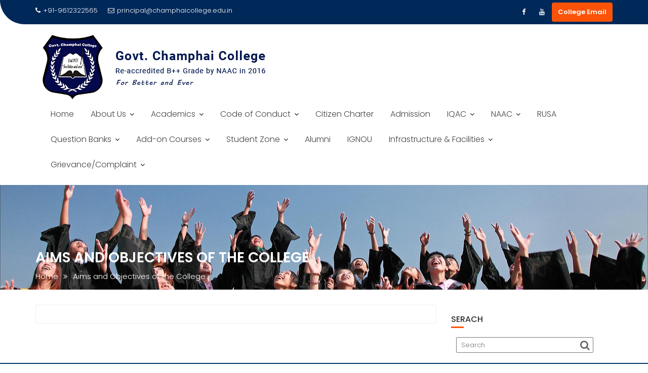

--- FILE ---
content_type: text/html; charset=UTF-8
request_url: https://www.champhaicollege.edu.in/aims-and-objectives-of-the-college/
body_size: 15707
content:
<!DOCTYPE html><html lang="en-US">
			<head>

				<meta charset="UTF-8">
		<meta name="viewport" content="width=device-width, initial-scale=1">
		<link rel="profile" href="//gmpg.org/xfn/11">
		<link rel="pingback" href="https://www.champhaicollege.edu.in/xmlrpc.php">
		<title>Aims and Objectives of the College &#8211; Govt. Champhai College</title>
<meta name='robots' content='max-image-preview:large' />
	<style>img:is([sizes="auto" i], [sizes^="auto," i]) { contain-intrinsic-size: 3000px 1500px }</style>
	<link rel='dns-prefetch' href='//fonts.googleapis.com' />
<link rel="alternate" type="application/rss+xml" title="Govt. Champhai College &raquo; Feed" href="https://www.champhaicollege.edu.in/feed/" />
<link rel="alternate" type="application/rss+xml" title="Govt. Champhai College &raquo; Comments Feed" href="https://www.champhaicollege.edu.in/comments/feed/" />
<script type="text/javascript">
/* <![CDATA[ */
window._wpemojiSettings = {"baseUrl":"https:\/\/s.w.org\/images\/core\/emoji\/16.0.1\/72x72\/","ext":".png","svgUrl":"https:\/\/s.w.org\/images\/core\/emoji\/16.0.1\/svg\/","svgExt":".svg","source":{"concatemoji":"https:\/\/www.champhaicollege.edu.in\/wp-includes\/js\/wp-emoji-release.min.js?ver=6.8.3"}};
/*! This file is auto-generated */
!function(s,n){var o,i,e;function c(e){try{var t={supportTests:e,timestamp:(new Date).valueOf()};sessionStorage.setItem(o,JSON.stringify(t))}catch(e){}}function p(e,t,n){e.clearRect(0,0,e.canvas.width,e.canvas.height),e.fillText(t,0,0);var t=new Uint32Array(e.getImageData(0,0,e.canvas.width,e.canvas.height).data),a=(e.clearRect(0,0,e.canvas.width,e.canvas.height),e.fillText(n,0,0),new Uint32Array(e.getImageData(0,0,e.canvas.width,e.canvas.height).data));return t.every(function(e,t){return e===a[t]})}function u(e,t){e.clearRect(0,0,e.canvas.width,e.canvas.height),e.fillText(t,0,0);for(var n=e.getImageData(16,16,1,1),a=0;a<n.data.length;a++)if(0!==n.data[a])return!1;return!0}function f(e,t,n,a){switch(t){case"flag":return n(e,"\ud83c\udff3\ufe0f\u200d\u26a7\ufe0f","\ud83c\udff3\ufe0f\u200b\u26a7\ufe0f")?!1:!n(e,"\ud83c\udde8\ud83c\uddf6","\ud83c\udde8\u200b\ud83c\uddf6")&&!n(e,"\ud83c\udff4\udb40\udc67\udb40\udc62\udb40\udc65\udb40\udc6e\udb40\udc67\udb40\udc7f","\ud83c\udff4\u200b\udb40\udc67\u200b\udb40\udc62\u200b\udb40\udc65\u200b\udb40\udc6e\u200b\udb40\udc67\u200b\udb40\udc7f");case"emoji":return!a(e,"\ud83e\udedf")}return!1}function g(e,t,n,a){var r="undefined"!=typeof WorkerGlobalScope&&self instanceof WorkerGlobalScope?new OffscreenCanvas(300,150):s.createElement("canvas"),o=r.getContext("2d",{willReadFrequently:!0}),i=(o.textBaseline="top",o.font="600 32px Arial",{});return e.forEach(function(e){i[e]=t(o,e,n,a)}),i}function t(e){var t=s.createElement("script");t.src=e,t.defer=!0,s.head.appendChild(t)}"undefined"!=typeof Promise&&(o="wpEmojiSettingsSupports",i=["flag","emoji"],n.supports={everything:!0,everythingExceptFlag:!0},e=new Promise(function(e){s.addEventListener("DOMContentLoaded",e,{once:!0})}),new Promise(function(t){var n=function(){try{var e=JSON.parse(sessionStorage.getItem(o));if("object"==typeof e&&"number"==typeof e.timestamp&&(new Date).valueOf()<e.timestamp+604800&&"object"==typeof e.supportTests)return e.supportTests}catch(e){}return null}();if(!n){if("undefined"!=typeof Worker&&"undefined"!=typeof OffscreenCanvas&&"undefined"!=typeof URL&&URL.createObjectURL&&"undefined"!=typeof Blob)try{var e="postMessage("+g.toString()+"("+[JSON.stringify(i),f.toString(),p.toString(),u.toString()].join(",")+"));",a=new Blob([e],{type:"text/javascript"}),r=new Worker(URL.createObjectURL(a),{name:"wpTestEmojiSupports"});return void(r.onmessage=function(e){c(n=e.data),r.terminate(),t(n)})}catch(e){}c(n=g(i,f,p,u))}t(n)}).then(function(e){for(var t in e)n.supports[t]=e[t],n.supports.everything=n.supports.everything&&n.supports[t],"flag"!==t&&(n.supports.everythingExceptFlag=n.supports.everythingExceptFlag&&n.supports[t]);n.supports.everythingExceptFlag=n.supports.everythingExceptFlag&&!n.supports.flag,n.DOMReady=!1,n.readyCallback=function(){n.DOMReady=!0}}).then(function(){return e}).then(function(){var e;n.supports.everything||(n.readyCallback(),(e=n.source||{}).concatemoji?t(e.concatemoji):e.wpemoji&&e.twemoji&&(t(e.twemoji),t(e.wpemoji)))}))}((window,document),window._wpemojiSettings);
/* ]]> */
</script>
<style id='wp-emoji-styles-inline-css' type='text/css'>

	img.wp-smiley, img.emoji {
		display: inline !important;
		border: none !important;
		box-shadow: none !important;
		height: 1em !important;
		width: 1em !important;
		margin: 0 0.07em !important;
		vertical-align: -0.1em !important;
		background: none !important;
		padding: 0 !important;
	}
</style>
<link rel='stylesheet' id='wp-block-library-css' href='https://www.champhaicollege.edu.in/wp-includes/css/dist/block-library/style.min.css?ver=6.8.3' type='text/css' media='all' />
<style id='wp-block-library-theme-inline-css' type='text/css'>
.wp-block-audio :where(figcaption){color:#555;font-size:13px;text-align:center}.is-dark-theme .wp-block-audio :where(figcaption){color:#ffffffa6}.wp-block-audio{margin:0 0 1em}.wp-block-code{border:1px solid #ccc;border-radius:4px;font-family:Menlo,Consolas,monaco,monospace;padding:.8em 1em}.wp-block-embed :where(figcaption){color:#555;font-size:13px;text-align:center}.is-dark-theme .wp-block-embed :where(figcaption){color:#ffffffa6}.wp-block-embed{margin:0 0 1em}.blocks-gallery-caption{color:#555;font-size:13px;text-align:center}.is-dark-theme .blocks-gallery-caption{color:#ffffffa6}:root :where(.wp-block-image figcaption){color:#555;font-size:13px;text-align:center}.is-dark-theme :root :where(.wp-block-image figcaption){color:#ffffffa6}.wp-block-image{margin:0 0 1em}.wp-block-pullquote{border-bottom:4px solid;border-top:4px solid;color:currentColor;margin-bottom:1.75em}.wp-block-pullquote cite,.wp-block-pullquote footer,.wp-block-pullquote__citation{color:currentColor;font-size:.8125em;font-style:normal;text-transform:uppercase}.wp-block-quote{border-left:.25em solid;margin:0 0 1.75em;padding-left:1em}.wp-block-quote cite,.wp-block-quote footer{color:currentColor;font-size:.8125em;font-style:normal;position:relative}.wp-block-quote:where(.has-text-align-right){border-left:none;border-right:.25em solid;padding-left:0;padding-right:1em}.wp-block-quote:where(.has-text-align-center){border:none;padding-left:0}.wp-block-quote.is-large,.wp-block-quote.is-style-large,.wp-block-quote:where(.is-style-plain){border:none}.wp-block-search .wp-block-search__label{font-weight:700}.wp-block-search__button{border:1px solid #ccc;padding:.375em .625em}:where(.wp-block-group.has-background){padding:1.25em 2.375em}.wp-block-separator.has-css-opacity{opacity:.4}.wp-block-separator{border:none;border-bottom:2px solid;margin-left:auto;margin-right:auto}.wp-block-separator.has-alpha-channel-opacity{opacity:1}.wp-block-separator:not(.is-style-wide):not(.is-style-dots){width:100px}.wp-block-separator.has-background:not(.is-style-dots){border-bottom:none;height:1px}.wp-block-separator.has-background:not(.is-style-wide):not(.is-style-dots){height:2px}.wp-block-table{margin:0 0 1em}.wp-block-table td,.wp-block-table th{word-break:normal}.wp-block-table :where(figcaption){color:#555;font-size:13px;text-align:center}.is-dark-theme .wp-block-table :where(figcaption){color:#ffffffa6}.wp-block-video :where(figcaption){color:#555;font-size:13px;text-align:center}.is-dark-theme .wp-block-video :where(figcaption){color:#ffffffa6}.wp-block-video{margin:0 0 1em}:root :where(.wp-block-template-part.has-background){margin-bottom:0;margin-top:0;padding:1.25em 2.375em}
</style>
<style id='classic-theme-styles-inline-css' type='text/css'>
/*! This file is auto-generated */
.wp-block-button__link{color:#fff;background-color:#32373c;border-radius:9999px;box-shadow:none;text-decoration:none;padding:calc(.667em + 2px) calc(1.333em + 2px);font-size:1.125em}.wp-block-file__button{background:#32373c;color:#fff;text-decoration:none}
</style>
<link rel='stylesheet' id='magnific-popup-css' href='https://www.champhaicollege.edu.in/wp-content/plugins/gutentor/assets/library/magnific-popup/magnific-popup.min.css?ver=1.8.0' type='text/css' media='all' />
<link rel='stylesheet' id='slick-css' href='https://www.champhaicollege.edu.in/wp-content/plugins/gutentor/assets/library/slick/slick.min.css?ver=1.8.1' type='text/css' media='all' />
<link rel='stylesheet' id='fontawesome-css' href='https://www.champhaicollege.edu.in/wp-content/plugins/gutentor/assets/library/fontawesome/css/all.min.css?ver=5.12.0' type='text/css' media='all' />
<link rel='stylesheet' id='wpness-grid-css' href='https://www.champhaicollege.edu.in/wp-content/plugins/gutentor/assets/library/wpness-grid/wpness-grid.css?ver=1.0.0' type='text/css' media='all' />
<link rel='stylesheet' id='animate-css' href='https://www.champhaicollege.edu.in/wp-content/plugins/gutentor/assets/library/animatecss/animate.min.css?ver=3.7.2' type='text/css' media='all' />
<link rel='stylesheet' id='wp-components-css' href='https://www.champhaicollege.edu.in/wp-includes/css/dist/components/style.min.css?ver=6.8.3' type='text/css' media='all' />
<link rel='stylesheet' id='wp-preferences-css' href='https://www.champhaicollege.edu.in/wp-includes/css/dist/preferences/style.min.css?ver=6.8.3' type='text/css' media='all' />
<link rel='stylesheet' id='wp-block-editor-css' href='https://www.champhaicollege.edu.in/wp-includes/css/dist/block-editor/style.min.css?ver=6.8.3' type='text/css' media='all' />
<link rel='stylesheet' id='wp-reusable-blocks-css' href='https://www.champhaicollege.edu.in/wp-includes/css/dist/reusable-blocks/style.min.css?ver=6.8.3' type='text/css' media='all' />
<link rel='stylesheet' id='wp-patterns-css' href='https://www.champhaicollege.edu.in/wp-includes/css/dist/patterns/style.min.css?ver=6.8.3' type='text/css' media='all' />
<link rel='stylesheet' id='wp-editor-css' href='https://www.champhaicollege.edu.in/wp-includes/css/dist/editor/style.min.css?ver=6.8.3' type='text/css' media='all' />
<link rel='stylesheet' id='gutentor-css' href='https://www.champhaicollege.edu.in/wp-content/plugins/gutentor/dist/blocks.style.build.css?ver=3.5.2' type='text/css' media='all' />
<style id='global-styles-inline-css' type='text/css'>
:root{--wp--preset--aspect-ratio--square: 1;--wp--preset--aspect-ratio--4-3: 4/3;--wp--preset--aspect-ratio--3-4: 3/4;--wp--preset--aspect-ratio--3-2: 3/2;--wp--preset--aspect-ratio--2-3: 2/3;--wp--preset--aspect-ratio--16-9: 16/9;--wp--preset--aspect-ratio--9-16: 9/16;--wp--preset--color--black: #000000;--wp--preset--color--cyan-bluish-gray: #abb8c3;--wp--preset--color--white: #ffffff;--wp--preset--color--pale-pink: #f78da7;--wp--preset--color--vivid-red: #cf2e2e;--wp--preset--color--luminous-vivid-orange: #ff6900;--wp--preset--color--luminous-vivid-amber: #fcb900;--wp--preset--color--light-green-cyan: #7bdcb5;--wp--preset--color--vivid-green-cyan: #00d084;--wp--preset--color--pale-cyan-blue: #8ed1fc;--wp--preset--color--vivid-cyan-blue: #0693e3;--wp--preset--color--vivid-purple: #9b51e0;--wp--preset--gradient--vivid-cyan-blue-to-vivid-purple: linear-gradient(135deg,rgba(6,147,227,1) 0%,rgb(155,81,224) 100%);--wp--preset--gradient--light-green-cyan-to-vivid-green-cyan: linear-gradient(135deg,rgb(122,220,180) 0%,rgb(0,208,130) 100%);--wp--preset--gradient--luminous-vivid-amber-to-luminous-vivid-orange: linear-gradient(135deg,rgba(252,185,0,1) 0%,rgba(255,105,0,1) 100%);--wp--preset--gradient--luminous-vivid-orange-to-vivid-red: linear-gradient(135deg,rgba(255,105,0,1) 0%,rgb(207,46,46) 100%);--wp--preset--gradient--very-light-gray-to-cyan-bluish-gray: linear-gradient(135deg,rgb(238,238,238) 0%,rgb(169,184,195) 100%);--wp--preset--gradient--cool-to-warm-spectrum: linear-gradient(135deg,rgb(74,234,220) 0%,rgb(151,120,209) 20%,rgb(207,42,186) 40%,rgb(238,44,130) 60%,rgb(251,105,98) 80%,rgb(254,248,76) 100%);--wp--preset--gradient--blush-light-purple: linear-gradient(135deg,rgb(255,206,236) 0%,rgb(152,150,240) 100%);--wp--preset--gradient--blush-bordeaux: linear-gradient(135deg,rgb(254,205,165) 0%,rgb(254,45,45) 50%,rgb(107,0,62) 100%);--wp--preset--gradient--luminous-dusk: linear-gradient(135deg,rgb(255,203,112) 0%,rgb(199,81,192) 50%,rgb(65,88,208) 100%);--wp--preset--gradient--pale-ocean: linear-gradient(135deg,rgb(255,245,203) 0%,rgb(182,227,212) 50%,rgb(51,167,181) 100%);--wp--preset--gradient--electric-grass: linear-gradient(135deg,rgb(202,248,128) 0%,rgb(113,206,126) 100%);--wp--preset--gradient--midnight: linear-gradient(135deg,rgb(2,3,129) 0%,rgb(40,116,252) 100%);--wp--preset--font-size--small: 13px;--wp--preset--font-size--medium: 20px;--wp--preset--font-size--large: 36px;--wp--preset--font-size--x-large: 42px;--wp--preset--spacing--20: 0.44rem;--wp--preset--spacing--30: 0.67rem;--wp--preset--spacing--40: 1rem;--wp--preset--spacing--50: 1.5rem;--wp--preset--spacing--60: 2.25rem;--wp--preset--spacing--70: 3.38rem;--wp--preset--spacing--80: 5.06rem;--wp--preset--shadow--natural: 6px 6px 9px rgba(0, 0, 0, 0.2);--wp--preset--shadow--deep: 12px 12px 50px rgba(0, 0, 0, 0.4);--wp--preset--shadow--sharp: 6px 6px 0px rgba(0, 0, 0, 0.2);--wp--preset--shadow--outlined: 6px 6px 0px -3px rgba(255, 255, 255, 1), 6px 6px rgba(0, 0, 0, 1);--wp--preset--shadow--crisp: 6px 6px 0px rgba(0, 0, 0, 1);}:where(.is-layout-flex){gap: 0.5em;}:where(.is-layout-grid){gap: 0.5em;}body .is-layout-flex{display: flex;}.is-layout-flex{flex-wrap: wrap;align-items: center;}.is-layout-flex > :is(*, div){margin: 0;}body .is-layout-grid{display: grid;}.is-layout-grid > :is(*, div){margin: 0;}:where(.wp-block-columns.is-layout-flex){gap: 2em;}:where(.wp-block-columns.is-layout-grid){gap: 2em;}:where(.wp-block-post-template.is-layout-flex){gap: 1.25em;}:where(.wp-block-post-template.is-layout-grid){gap: 1.25em;}.has-black-color{color: var(--wp--preset--color--black) !important;}.has-cyan-bluish-gray-color{color: var(--wp--preset--color--cyan-bluish-gray) !important;}.has-white-color{color: var(--wp--preset--color--white) !important;}.has-pale-pink-color{color: var(--wp--preset--color--pale-pink) !important;}.has-vivid-red-color{color: var(--wp--preset--color--vivid-red) !important;}.has-luminous-vivid-orange-color{color: var(--wp--preset--color--luminous-vivid-orange) !important;}.has-luminous-vivid-amber-color{color: var(--wp--preset--color--luminous-vivid-amber) !important;}.has-light-green-cyan-color{color: var(--wp--preset--color--light-green-cyan) !important;}.has-vivid-green-cyan-color{color: var(--wp--preset--color--vivid-green-cyan) !important;}.has-pale-cyan-blue-color{color: var(--wp--preset--color--pale-cyan-blue) !important;}.has-vivid-cyan-blue-color{color: var(--wp--preset--color--vivid-cyan-blue) !important;}.has-vivid-purple-color{color: var(--wp--preset--color--vivid-purple) !important;}.has-black-background-color{background-color: var(--wp--preset--color--black) !important;}.has-cyan-bluish-gray-background-color{background-color: var(--wp--preset--color--cyan-bluish-gray) !important;}.has-white-background-color{background-color: var(--wp--preset--color--white) !important;}.has-pale-pink-background-color{background-color: var(--wp--preset--color--pale-pink) !important;}.has-vivid-red-background-color{background-color: var(--wp--preset--color--vivid-red) !important;}.has-luminous-vivid-orange-background-color{background-color: var(--wp--preset--color--luminous-vivid-orange) !important;}.has-luminous-vivid-amber-background-color{background-color: var(--wp--preset--color--luminous-vivid-amber) !important;}.has-light-green-cyan-background-color{background-color: var(--wp--preset--color--light-green-cyan) !important;}.has-vivid-green-cyan-background-color{background-color: var(--wp--preset--color--vivid-green-cyan) !important;}.has-pale-cyan-blue-background-color{background-color: var(--wp--preset--color--pale-cyan-blue) !important;}.has-vivid-cyan-blue-background-color{background-color: var(--wp--preset--color--vivid-cyan-blue) !important;}.has-vivid-purple-background-color{background-color: var(--wp--preset--color--vivid-purple) !important;}.has-black-border-color{border-color: var(--wp--preset--color--black) !important;}.has-cyan-bluish-gray-border-color{border-color: var(--wp--preset--color--cyan-bluish-gray) !important;}.has-white-border-color{border-color: var(--wp--preset--color--white) !important;}.has-pale-pink-border-color{border-color: var(--wp--preset--color--pale-pink) !important;}.has-vivid-red-border-color{border-color: var(--wp--preset--color--vivid-red) !important;}.has-luminous-vivid-orange-border-color{border-color: var(--wp--preset--color--luminous-vivid-orange) !important;}.has-luminous-vivid-amber-border-color{border-color: var(--wp--preset--color--luminous-vivid-amber) !important;}.has-light-green-cyan-border-color{border-color: var(--wp--preset--color--light-green-cyan) !important;}.has-vivid-green-cyan-border-color{border-color: var(--wp--preset--color--vivid-green-cyan) !important;}.has-pale-cyan-blue-border-color{border-color: var(--wp--preset--color--pale-cyan-blue) !important;}.has-vivid-cyan-blue-border-color{border-color: var(--wp--preset--color--vivid-cyan-blue) !important;}.has-vivid-purple-border-color{border-color: var(--wp--preset--color--vivid-purple) !important;}.has-vivid-cyan-blue-to-vivid-purple-gradient-background{background: var(--wp--preset--gradient--vivid-cyan-blue-to-vivid-purple) !important;}.has-light-green-cyan-to-vivid-green-cyan-gradient-background{background: var(--wp--preset--gradient--light-green-cyan-to-vivid-green-cyan) !important;}.has-luminous-vivid-amber-to-luminous-vivid-orange-gradient-background{background: var(--wp--preset--gradient--luminous-vivid-amber-to-luminous-vivid-orange) !important;}.has-luminous-vivid-orange-to-vivid-red-gradient-background{background: var(--wp--preset--gradient--luminous-vivid-orange-to-vivid-red) !important;}.has-very-light-gray-to-cyan-bluish-gray-gradient-background{background: var(--wp--preset--gradient--very-light-gray-to-cyan-bluish-gray) !important;}.has-cool-to-warm-spectrum-gradient-background{background: var(--wp--preset--gradient--cool-to-warm-spectrum) !important;}.has-blush-light-purple-gradient-background{background: var(--wp--preset--gradient--blush-light-purple) !important;}.has-blush-bordeaux-gradient-background{background: var(--wp--preset--gradient--blush-bordeaux) !important;}.has-luminous-dusk-gradient-background{background: var(--wp--preset--gradient--luminous-dusk) !important;}.has-pale-ocean-gradient-background{background: var(--wp--preset--gradient--pale-ocean) !important;}.has-electric-grass-gradient-background{background: var(--wp--preset--gradient--electric-grass) !important;}.has-midnight-gradient-background{background: var(--wp--preset--gradient--midnight) !important;}.has-small-font-size{font-size: var(--wp--preset--font-size--small) !important;}.has-medium-font-size{font-size: var(--wp--preset--font-size--medium) !important;}.has-large-font-size{font-size: var(--wp--preset--font-size--large) !important;}.has-x-large-font-size{font-size: var(--wp--preset--font-size--x-large) !important;}
:where(.wp-block-post-template.is-layout-flex){gap: 1.25em;}:where(.wp-block-post-template.is-layout-grid){gap: 1.25em;}
:where(.wp-block-columns.is-layout-flex){gap: 2em;}:where(.wp-block-columns.is-layout-grid){gap: 2em;}
:root :where(.wp-block-pullquote){font-size: 1.5em;line-height: 1.6;}
</style>
<link rel='stylesheet' id='contact-form-7-css' href='https://www.champhaicollege.edu.in/wp-content/plugins/contact-form-7/includes/css/styles.css?ver=6.1.2' type='text/css' media='all' />
<link rel='stylesheet' id='education-base-googleapis-css' href='//fonts.googleapis.com/css?family=Poppins:400,300,500,600' type='text/css' media='all' />
<link rel='stylesheet' id='bootstrap-css' href='https://www.champhaicollege.edu.in/wp-content/themes/education-base/assets/library/bootstrap/css/bootstrap.min.css?ver=3.3.6' type='text/css' media='all' />
<link rel='stylesheet' id='font-awesome-css' href='https://www.champhaicollege.edu.in/wp-content/themes/education-base/assets/library/Font-Awesome/css/font-awesome.min.css?ver=4.7.0' type='text/css' media='all' />
<link rel='stylesheet' id='jquery-owl-css' href='https://www.champhaicollege.edu.in/wp-content/themes/education-base/assets/library/owl-carousel/owl.carousel.css?ver=1.3.3' type='text/css' media='all' />
<link rel='stylesheet' id='education-base-style-css' href='https://www.champhaicollege.edu.in/wp-content/themes/education-base/style.css?ver=1.4.4' type='text/css' media='all' />
<style id='education-base-style-inline-css' type='text/css'>

              .inner-main-title {
                background-image:url('https://www.demo.acmethemes.com/education-base/wp-content/uploads/2017/02/university-student-1872810_1280.jpg');
                background-repeat:no-repeat;
                background-size:cover;
                background-attachment:fixed;
                background-position: center; 
                height: 207px;
            }
            .top-header,
            article.post .entry-header .year,
            .wpcf7-form input.wpcf7-submit ::before ,
            .btn-primary::before {
                background-color: #002858;
            }
            .site-footer{
                background-color: #003a6a;
            }
            .copy-right{
                background-color: #002858;
            }
            a:hover,
            a:active,
            a:focus,
            .widget li a:hover,
            .posted-on a:hover,
            .author.vcard a:hover,
            .cat-links a:hover,
            .comments-link a:hover,
            .edit-link a:hover,
            .tags-links a:hover,
            .byline a:hover,
             .widget li a:focus,
            .posted-on a:focus,
            .author.vcard a:focus,
            .cat-links a:focus,
            .comments-link a:focus,
            .edit-link a:focus,
            .tags-links a:focus,
            .byline a:focus,
            .main-navigation .acme-normal-page .current_page_item >a,
            .main-navigation .acme-normal-page .current-menu-item >a,
            .main-navigation .active a,
            .main-navigation .navbar-nav >li a:hover,
            .main-navigation .navbar-nav >li a:focus,
            .team-item h3 a:hover,
            .team-item h3 a:focus,
            .news-notice-content .news-content a:hover,
            .news-notice-content .news-content a:focus,
            .circle .fa{
                color: #fd5308;
            }
            .navbar .navbar-toggle:hover,
            .navbar .navbar-toggle:focus,
            .main-navigation .current_page_ancestor > a:before,
            .comment-form .form-submit input,
            .btn-primary,
            .line > span,
            .wpcf7-form input.wpcf7-submit,
            .wpcf7-form input.wpcf7-submit:hover,
            .owl-buttons > div i:hover,
            article.post .entry-header,
            .sm-up-container,
            .read-more,
            .testimonial-content,
            .round-icon,
            .round-icon:hover{
                background-color: #fd5308;
                color:#fff;
            }
            .blog article.sticky,
            .top-header .read-more,
            .circle{
                border: 2px solid #fd5308;
            }
</style>
<link rel='stylesheet' id='education_base-block-front-styles-css' href='https://www.champhaicollege.edu.in/wp-content/themes/education-base/acmethemes/gutenberg/gutenberg-front.css?ver=1.0' type='text/css' media='all' />
<script type="text/javascript" src="https://www.champhaicollege.edu.in/wp-includes/js/jquery/jquery.min.js?ver=3.7.1" id="jquery-core-js"></script>
<script type="text/javascript" src="https://www.champhaicollege.edu.in/wp-includes/js/jquery/jquery-migrate.min.js?ver=3.4.1" id="jquery-migrate-js"></script>
<!--[if lt IE 9]>
<script type="text/javascript" src="https://www.champhaicollege.edu.in/wp-content/themes/education-base/assets/library/html5shiv/html5shiv.min.js?ver=3.7.3" id="html5-js"></script>
<![endif]-->
<!--[if lt IE 9]>
<script type="text/javascript" src="https://www.champhaicollege.edu.in/wp-content/themes/education-base/assets/library/respond/respond.min.js?ver=1.1.2" id="respond-js"></script>
<![endif]-->
<link rel="https://api.w.org/" href="https://www.champhaicollege.edu.in/wp-json/" /><link rel="alternate" title="JSON" type="application/json" href="https://www.champhaicollege.edu.in/wp-json/wp/v2/pages/12549" /><link rel="EditURI" type="application/rsd+xml" title="RSD" href="https://www.champhaicollege.edu.in/xmlrpc.php?rsd" />
<meta name="generator" content="WordPress 6.8.3" />
<link rel="canonical" href="https://www.champhaicollege.edu.in/aims-and-objectives-of-the-college/" />
<link rel='shortlink' href='https://www.champhaicollege.edu.in/?p=12549' />
<link rel="alternate" title="oEmbed (JSON)" type="application/json+oembed" href="https://www.champhaicollege.edu.in/wp-json/oembed/1.0/embed?url=https%3A%2F%2Fwww.champhaicollege.edu.in%2Faims-and-objectives-of-the-college%2F" />
<link rel="alternate" title="oEmbed (XML)" type="text/xml+oembed" href="https://www.champhaicollege.edu.in/wp-json/oembed/1.0/embed?url=https%3A%2F%2Fwww.champhaicollege.edu.in%2Faims-and-objectives-of-the-college%2F&#038;format=xml" />
      <meta name="onesignal" content="wordpress-plugin"/>
            <script>

      window.OneSignalDeferred = window.OneSignalDeferred || [];

      OneSignalDeferred.push(function(OneSignal) {
        var oneSignal_options = {};
        window._oneSignalInitOptions = oneSignal_options;

        oneSignal_options['serviceWorkerParam'] = { scope: '/' };
oneSignal_options['serviceWorkerPath'] = 'OneSignalSDKWorker.js.php';

        OneSignal.Notifications.setDefaultUrl("https://www.champhaicollege.edu.in");

        oneSignal_options['wordpress'] = true;
oneSignal_options['appId'] = 'c3fe926b-50e4-4470-afa2-47d3ef5c21f0';
oneSignal_options['allowLocalhostAsSecureOrigin'] = true;
oneSignal_options['welcomeNotification'] = { };
oneSignal_options['welcomeNotification']['title'] = "";
oneSignal_options['welcomeNotification']['message'] = "";
oneSignal_options['path'] = "https://www.champhaicollege.edu.in/wp-content/plugins/onesignal-free-web-push-notifications/sdk_files/";
oneSignal_options['safari_web_id'] = "web.onesignal.auto.257d0569-0e14-4d06-8d17-3d55d768ff68";
oneSignal_options['promptOptions'] = { };
oneSignal_options['notifyButton'] = { };
oneSignal_options['notifyButton']['enable'] = true;
oneSignal_options['notifyButton']['position'] = 'bottom-left';
oneSignal_options['notifyButton']['theme'] = 'default';
oneSignal_options['notifyButton']['size'] = 'medium';
oneSignal_options['notifyButton']['showCredit'] = true;
oneSignal_options['notifyButton']['text'] = {};
oneSignal_options['notifyButton']['offset'] = {};
              OneSignal.init(window._oneSignalInitOptions);
                    });

      function documentInitOneSignal() {
        var oneSignal_elements = document.getElementsByClassName("OneSignal-prompt");

        var oneSignalLinkClickHandler = function(event) { OneSignal.Notifications.requestPermission(); event.preventDefault(); };        for(var i = 0; i < oneSignal_elements.length; i++)
          oneSignal_elements[i].addEventListener('click', oneSignalLinkClickHandler, false);
      }

      if (document.readyState === 'complete') {
           documentInitOneSignal();
      }
      else {
           window.addEventListener("load", function(event){
               documentInitOneSignal();
          });
      }
    </script>
<link rel="icon" href="https://www.champhaicollege.edu.in/wp-content/uploads/2019/02/cropped-GCC-Logo-1-32x32.png" sizes="32x32" />
<link rel="icon" href="https://www.champhaicollege.edu.in/wp-content/uploads/2019/02/cropped-GCC-Logo-1-192x192.png" sizes="192x192" />
<link rel="apple-touch-icon" href="https://www.champhaicollege.edu.in/wp-content/uploads/2019/02/cropped-GCC-Logo-1-180x180.png" />
<meta name="msapplication-TileImage" content="https://www.champhaicollege.edu.in/wp-content/uploads/2019/02/cropped-GCC-Logo-1-270x270.png" />
		<style type="text/css" id="wp-custom-css">
			.entry-content p, li, td, fs-text-desc {
    font-size: 15px !important;
}		</style>
		
	</head>
<body class="wp-singular page-template-default page page-id-12549 wp-custom-logo wp-theme-education-base gutentor-active acme-animate right-sidebar group-blog">

		<div class="site" id="page">
				<a class="skip-link screen-reader-text" href="#content">Skip to content</a>
		<div class='education-base-main-header-wrapper'>			<div class="top-header left-curve">
				<div class="container">
					<div class="row">
						<div class="col-sm-6 text-left">
							<span class='top-phone'><i class='fa fa-phone'></i>+91-9612322565</span><a class='top-email' href='mailto:principal@champhaicollege.edu.in'><i class='fa fa-envelope-o'></i>principal@champhaicollege.edu.in</a>						</div>
						<div class="col-sm-6 text-right">
									<ul class="socials init-animate">
							<li class="facebook">
					<a href="https://www.facebook.com/groups/1706864206273463/" title="Facebook"  target="_blank"><i class="fa fa-facebook"></i></a>
				</li>
								<li class="youtube">
					<a href="https://www.youtube.com/channel/UCxslrL0Hjtryd-MF8J3KF-g" title="Youtube" target="_blank"><i class="fa fa-youtube"></i></a>
				</li>
						</ul>
										<a class="read-more" href="https://mail.google.com/a/champhaicollege.edu.in">College Email</a>
														</div>
					</div>
				</div>
			</div>
					<div class="navbar at-navbar " id="navbar" role="navigation">
			<div class="container">
				<div class="navbar-header">
					<button type="button" class="navbar-toggle" data-toggle="collapse" data-target=".navbar-collapse"><i class="fa fa-bars"></i></button>
					<a href="https://www.champhaicollege.edu.in/" class="custom-logo-link" rel="home"><img width="470" height="138" src="https://www.champhaicollege.edu.in/wp-content/uploads/2022/03/cropped-GCC_Header_Logo-min.png" class="custom-logo" alt="Govt. Champhai College" decoding="async" fetchpriority="high" /></a>				</div>
				<div class="main-navigation navbar-collapse collapse">
					<div class="menu-gcc-menu-container"><ul id="primary-menu" class="nav navbar-nav navbar-right acme-normal-page"><li id="menu-item-5108" class="menu-item menu-item-type-custom menu-item-object-custom menu-item-5108"><a href="https://champhaicollege.edu.in">Home</a></li>
<li id="menu-item-10848" class="menu-item menu-item-type-custom menu-item-object-custom menu-item-has-children menu-item-10848"><a href="#">About Us</a>
<ul class="sub-menu">
	<li id="menu-item-10803" class="menu-item menu-item-type-post_type menu-item-object-page menu-item-10803"><a href="https://www.champhaicollege.edu.in/principals/">Principals</a></li>
	<li id="menu-item-10770" class="menu-item menu-item-type-post_type menu-item-object-page menu-item-10770"><a href="https://www.champhaicollege.edu.in/admission-policy/">Admission Policy</a></li>
	<li id="menu-item-10799" class="menu-item menu-item-type-post_type menu-item-object-page menu-item-10799"><a href="https://www.champhaicollege.edu.in/non-teaching-staff/">Non Teaching Staff</a></li>
	<li id="menu-item-10769" class="menu-item menu-item-type-post_type menu-item-object-page menu-item-privacy-policy menu-item-10769"><a rel="privacy-policy" href="https://www.champhaicollege.edu.in/privacy-policy-2/">Privacy Policy</a></li>
</ul>
</li>
<li id="menu-item-11454" class="menu-item menu-item-type-custom menu-item-object-custom menu-item-has-children menu-item-11454"><a href="#">Academics</a>
<ul class="sub-menu">
	<li id="menu-item-10849" class="menu-item menu-item-type-custom menu-item-object-custom menu-item-has-children menu-item-10849"><a href="#">Department</a>
	<ul class="sub-menu">
		<li id="menu-item-10850" class="menu-item menu-item-type-custom menu-item-object-custom menu-item-has-children menu-item-10850"><a href="#">Arts</a>
		<ul class="sub-menu">
			<li id="menu-item-10784" class="menu-item menu-item-type-post_type menu-item-object-page menu-item-10784"><a href="https://www.champhaicollege.edu.in/academics-departments/economics/">Economics</a></li>
			<li id="menu-item-10785" class="menu-item menu-item-type-post_type menu-item-object-page menu-item-10785"><a href="https://www.champhaicollege.edu.in/academics-departments/education/">Education</a></li>
			<li id="menu-item-10787" class="menu-item menu-item-type-post_type menu-item-object-page menu-item-10787"><a href="https://www.champhaicollege.edu.in/academics-departments/english/">English</a></li>
			<li id="menu-item-10854" class="menu-item menu-item-type-post_type menu-item-object-page menu-item-10854"><a href="https://www.champhaicollege.edu.in/academics-departments/geography/">Geography</a></li>
			<li id="menu-item-10790" class="menu-item menu-item-type-post_type menu-item-object-page menu-item-10790"><a href="https://www.champhaicollege.edu.in/academics-departments/history/">History</a></li>
			<li id="menu-item-10796" class="menu-item menu-item-type-post_type menu-item-object-page menu-item-10796"><a href="https://www.champhaicollege.edu.in/academics-departments/mizo/">Mizo</a></li>
			<li id="menu-item-10802" class="menu-item menu-item-type-post_type menu-item-object-page menu-item-10802"><a href="https://www.champhaicollege.edu.in/academics-departments/political-science/">Political Science</a></li>
		</ul>
</li>
		<li id="menu-item-10851" class="menu-item menu-item-type-custom menu-item-object-custom menu-item-has-children menu-item-10851"><a href="#">Science</a>
		<ul class="sub-menu">
			<li id="menu-item-10855" class="menu-item menu-item-type-post_type menu-item-object-page menu-item-10855"><a href="https://www.champhaicollege.edu.in/academics-departments/botany/">Botany</a></li>
			<li id="menu-item-10773" class="menu-item menu-item-type-post_type menu-item-object-page menu-item-10773"><a href="https://www.champhaicollege.edu.in/academics-departments/chemistry/">Chemistry</a></li>
			<li id="menu-item-10795" class="menu-item menu-item-type-post_type menu-item-object-page menu-item-10795"><a href="https://www.champhaicollege.edu.in/academics-departments/mathematics/">Mathematics</a></li>
			<li id="menu-item-10801" class="menu-item menu-item-type-post_type menu-item-object-page menu-item-10801"><a href="https://www.champhaicollege.edu.in/academics-departments/physics/">Physics</a></li>
			<li id="menu-item-10856" class="menu-item menu-item-type-post_type menu-item-object-page menu-item-10856"><a href="https://www.champhaicollege.edu.in/academics-departments/zoology/">Zoology</a></li>
		</ul>
</li>
		<li id="menu-item-10774" class="menu-item menu-item-type-post_type menu-item-object-page menu-item-10774"><a href="https://www.champhaicollege.edu.in/academics-departments/computer-science/">Computer Science</a></li>
		<li id="menu-item-10772" class="menu-item menu-item-type-post_type menu-item-object-page menu-item-10772"><a href="https://www.champhaicollege.edu.in/academics-departments/commerce/">Commerce</a></li>
	</ul>
</li>
	<li id="menu-item-12569" class="menu-item menu-item-type-post_type menu-item-object-page menu-item-12569"><a href="https://www.champhaicollege.edu.in/idp-nep/">IDP NEP</a></li>
	<li id="menu-item-12182" class="menu-item menu-item-type-post_type menu-item-object-page menu-item-has-children menu-item-12182"><a href="https://www.champhaicollege.edu.in/cbcs-syllabus/">Syllabus (CBCS)</a>
	<ul class="sub-menu">
		<li id="menu-item-12224" class="menu-item menu-item-type-custom menu-item-object-custom menu-item-has-children menu-item-12224"><a href="#">Arts</a>
		<ul class="sub-menu">
			<li id="menu-item-12240" class="menu-item menu-item-type-post_type menu-item-object-page menu-item-12240"><a href="https://www.champhaicollege.edu.in/economics-cbcs/">Economics (CBCS)</a></li>
			<li id="menu-item-12238" class="menu-item menu-item-type-post_type menu-item-object-page menu-item-12238"><a href="https://www.champhaicollege.edu.in/education-cbcs/">Education (CBCS)</a></li>
			<li id="menu-item-12237" class="menu-item menu-item-type-post_type menu-item-object-page menu-item-12237"><a href="https://www.champhaicollege.edu.in/english-cbcs/">English (CBCS)</a></li>
			<li id="menu-item-12236" class="menu-item menu-item-type-post_type menu-item-object-page menu-item-12236"><a href="https://www.champhaicollege.edu.in/geography-cbcs/">Geography (CBCS)</a></li>
			<li id="menu-item-12235" class="menu-item menu-item-type-post_type menu-item-object-page menu-item-12235"><a href="https://www.champhaicollege.edu.in/history-cbcs/">History (CBCS)</a></li>
			<li id="menu-item-12234" class="menu-item menu-item-type-post_type menu-item-object-page menu-item-12234"><a href="https://www.champhaicollege.edu.in/mizo-cbcs/">Mizo (CBCS)</a></li>
			<li id="menu-item-12233" class="menu-item menu-item-type-post_type menu-item-object-page menu-item-12233"><a href="https://www.champhaicollege.edu.in/pol-science-cbcs/">Pol. Science (CBCS)</a></li>
		</ul>
</li>
		<li id="menu-item-12225" class="menu-item menu-item-type-custom menu-item-object-custom menu-item-has-children menu-item-12225"><a href="#">Science</a>
		<ul class="sub-menu">
			<li id="menu-item-12229" class="menu-item menu-item-type-post_type menu-item-object-page menu-item-12229"><a href="https://www.champhaicollege.edu.in/botany-cbcs/">Botany (CBCS)</a></li>
			<li id="menu-item-12231" class="menu-item menu-item-type-post_type menu-item-object-page menu-item-12231"><a href="https://www.champhaicollege.edu.in/chemistry-cbcs/">Chemistry (CBCS)</a></li>
			<li id="menu-item-12230" class="menu-item menu-item-type-post_type menu-item-object-page menu-item-12230"><a href="https://www.champhaicollege.edu.in/mathematics-cbcs/">Mathematics (CBCS)</a></li>
			<li id="menu-item-12232" class="menu-item menu-item-type-post_type menu-item-object-page menu-item-12232"><a href="https://www.champhaicollege.edu.in/physics-cbcs/">Physics (CBCS)</a></li>
			<li id="menu-item-12228" class="menu-item menu-item-type-post_type menu-item-object-page menu-item-12228"><a href="https://www.champhaicollege.edu.in/zoology-cbcs/">Zoology (CBCS)</a></li>
		</ul>
</li>
		<li id="menu-item-12226" class="menu-item menu-item-type-post_type menu-item-object-page menu-item-12226"><a href="https://www.champhaicollege.edu.in/computer-science-cbcs/">Computer Science (CBCS)</a></li>
		<li id="menu-item-12227" class="menu-item menu-item-type-post_type menu-item-object-page menu-item-12227"><a href="https://www.champhaicollege.edu.in/commerce-cbcs/">Commerce (CBCS)</a></li>
	</ul>
</li>
	<li id="menu-item-11457" class="menu-item menu-item-type-post_type menu-item-object-page menu-item-11457"><a href="https://www.champhaicollege.edu.in/faculties/">Pensioner</a></li>
	<li id="menu-item-11564" class="menu-item menu-item-type-post_type menu-item-object-page menu-item-11564"><a href="https://www.champhaicollege.edu.in/learning-outcomes/">Learning Outcomes</a></li>
	<li id="menu-item-10789" class="menu-item menu-item-type-post_type menu-item-object-page menu-item-10789"><a href="https://www.champhaicollege.edu.in/examination-cell/">Academic &#038; Examination Cell</a></li>
	<li id="menu-item-11616" class="menu-item menu-item-type-post_type menu-item-object-page menu-item-11616"><a href="https://www.champhaicollege.edu.in/academic-calendar/">Academic Calendar</a></li>
</ul>
</li>
<li id="menu-item-11493" class="menu-item menu-item-type-custom menu-item-object-custom menu-item-has-children menu-item-11493"><a href="#">Code of Conduct</a>
<ul class="sub-menu">
	<li id="menu-item-10807" class="menu-item menu-item-type-post_type menu-item-object-page menu-item-10807"><a href="https://www.champhaicollege.edu.in/rules-and-discipline/">Rules and Discipline</a></li>
	<li id="menu-item-11496" class="menu-item menu-item-type-post_type menu-item-object-page menu-item-11496"><a href="https://www.champhaicollege.edu.in/ugc-ethics/">UGC Ethics</a></li>
</ul>
</li>
<li id="menu-item-11499" class="menu-item menu-item-type-post_type menu-item-object-page menu-item-11499"><a href="https://www.champhaicollege.edu.in/citizen-charter/">Citizen Charter</a></li>
<li id="menu-item-11468" class="menu-item menu-item-type-post_type menu-item-object-page menu-item-11468"><a href="https://www.champhaicollege.edu.in/admission/">Admission</a></li>
<li id="menu-item-10792" class="menu-item menu-item-type-post_type menu-item-object-page menu-item-has-children menu-item-10792"><a href="https://www.champhaicollege.edu.in/iqac/">IQAC</a>
<ul class="sub-menu">
	<li id="menu-item-11633" class="menu-item menu-item-type-post_type menu-item-object-page menu-item-11633"><a href="https://www.champhaicollege.edu.in/iqac-committees/">IQAC Committees</a></li>
	<li id="menu-item-11632" class="menu-item menu-item-type-post_type menu-item-object-page menu-item-11632"><a href="https://www.champhaicollege.edu.in/iqac-meeting-minutes/">IQAC Meeting Minutes</a></li>
	<li id="menu-item-11637" class="menu-item menu-item-type-post_type menu-item-object-page menu-item-11637"><a href="https://www.champhaicollege.edu.in/iqac-activities/">IQAC Activities</a></li>
	<li id="menu-item-11643" class="menu-item menu-item-type-post_type menu-item-object-page menu-item-11643"><a href="https://www.champhaicollege.edu.in/iqac-village-adoption/">IQAC Village Adoption</a></li>
	<li id="menu-item-11644" class="menu-item menu-item-type-post_type menu-item-object-page menu-item-11644"><a href="https://www.champhaicollege.edu.in/iqac-mentoring-system/">IQAC Mentoring System</a></li>
	<li id="menu-item-11647" class="menu-item menu-item-type-post_type menu-item-object-page menu-item-11647"><a href="https://www.champhaicollege.edu.in/iqac-feedback-system/">IQAC Feedback System</a></li>
	<li id="menu-item-11650" class="menu-item menu-item-type-post_type menu-item-object-page menu-item-11650"><a href="https://www.champhaicollege.edu.in/iqac-students-satisfaction-survey/">Students’ Satisfaction Survey</a></li>
</ul>
</li>
<li id="menu-item-11605" class="menu-item menu-item-type-custom menu-item-object-custom menu-item-has-children menu-item-11605"><a href="#">NAAC</a>
<ul class="sub-menu">
	<li id="menu-item-11619" class="menu-item menu-item-type-post_type menu-item-object-page menu-item-11619"><a href="https://www.champhaicollege.edu.in/aqar/">AQAR</a></li>
	<li id="menu-item-11606" class="menu-item menu-item-type-custom menu-item-object-custom menu-item-11606"><a href="#">SSR</a></li>
	<li id="menu-item-11626" class="menu-item menu-item-type-post_type menu-item-object-page menu-item-11626"><a href="https://www.champhaicollege.edu.in/certificate-of-accreditation/">Certificate of Accreditation</a></li>
	<li id="menu-item-11610" class="menu-item menu-item-type-post_type menu-item-object-page menu-item-11610"><a href="https://www.champhaicollege.edu.in/best-practices/">Best Practices</a></li>
	<li id="menu-item-11613" class="menu-item menu-item-type-post_type menu-item-object-page menu-item-11613"><a href="https://www.champhaicollege.edu.in/institutional-distinctiveness/">Institutional Distinctiveness</a></li>
</ul>
</li>
<li id="menu-item-10808" class="menu-item menu-item-type-post_type menu-item-object-page menu-item-10808"><a href="https://www.champhaicollege.edu.in/rusa/">RUSA</a></li>
<li id="menu-item-12142" class="menu-item menu-item-type-custom menu-item-object-custom menu-item-has-children menu-item-12142"><a href="#">Question Banks</a>
<ul class="sub-menu">
	<li id="menu-item-12128" class="menu-item menu-item-type-custom menu-item-object-custom menu-item-12128"><a href="#">Arts</a></li>
	<li id="menu-item-12136" class="menu-item menu-item-type-custom menu-item-object-custom menu-item-12136"><a href="#">Science</a></li>
	<li id="menu-item-12143" class="menu-item menu-item-type-custom menu-item-object-custom menu-item-12143"><a href="#">Computer Science</a></li>
	<li id="menu-item-12144" class="menu-item menu-item-type-custom menu-item-object-custom menu-item-12144"><a href="#">Commerce</a></li>
</ul>
</li>
<li id="menu-item-10857" class="menu-item menu-item-type-custom menu-item-object-custom menu-item-has-children menu-item-10857"><a href="#">Add-on Courses</a>
<ul class="sub-menu">
	<li id="menu-item-10806" class="menu-item menu-item-type-post_type menu-item-object-page menu-item-10806"><a href="https://www.champhaicollege.edu.in/remedial-coaching-class/">REMEDIAL COACHING CLASS</a></li>
	<li id="menu-item-10793" class="menu-item menu-item-type-post_type menu-item-object-page menu-item-10793"><a href="https://www.champhaicollege.edu.in/language-classes/">Language Classes</a></li>
</ul>
</li>
<li id="menu-item-11453" class="menu-item menu-item-type-custom menu-item-object-custom menu-item-has-children menu-item-11453"><a href="#">Student Zone</a>
<ul class="sub-menu">
	<li id="menu-item-11469" class="menu-item menu-item-type-post_type menu-item-object-page menu-item-11469"><a href="https://www.champhaicollege.edu.in/student-union/">Student Union</a></li>
	<li id="menu-item-10788" class="menu-item menu-item-type-post_type menu-item-object-page menu-item-10788"><a href="https://www.champhaicollege.edu.in/evangelical-union/">Evangelical Union</a></li>
	<li id="menu-item-10798" class="menu-item menu-item-type-post_type menu-item-object-page menu-item-10798"><a href="https://www.champhaicollege.edu.in/national-service-scheme/">National Service Scheme</a></li>
	<li id="menu-item-10797" class="menu-item menu-item-type-post_type menu-item-object-page menu-item-10797"><a href="https://www.champhaicollege.edu.in/national-cadet-crops/">National Cadet Crops</a></li>
	<li id="menu-item-12464" class="menu-item menu-item-type-post_type menu-item-object-page menu-item-12464"><a href="https://www.champhaicollege.edu.in/ipr-cell/">IPR Cell</a></li>
	<li id="menu-item-10805" class="menu-item menu-item-type-post_type menu-item-object-page menu-item-10805"><a href="https://www.champhaicollege.edu.in/red-ribbon/">Red Ribbon Club</a></li>
	<li id="menu-item-11470" class="menu-item menu-item-type-post_type menu-item-object-page menu-item-11470"><a href="https://www.champhaicollege.edu.in/adventure-club/">Adventure Club</a></li>
	<li id="menu-item-10783" class="menu-item menu-item-type-post_type menu-item-object-page menu-item-10783"><a href="https://www.champhaicollege.edu.in/eco-club/">Eco Club</a></li>
	<li id="menu-item-11471" class="menu-item menu-item-type-post_type menu-item-object-page menu-item-11471"><a href="https://www.champhaicollege.edu.in/science-club/">Science Club</a></li>
	<li id="menu-item-11478" class="menu-item menu-item-type-post_type menu-item-object-page menu-item-11478"><a href="https://www.champhaicollege.edu.in/art-club/">Art Club</a></li>
	<li id="menu-item-10782" class="menu-item menu-item-type-post_type menu-item-object-page menu-item-10782"><a href="https://www.champhaicollege.edu.in/cultural-club/">Cultural Club</a></li>
	<li id="menu-item-11480" class="menu-item menu-item-type-post_type menu-item-object-page menu-item-11480"><a href="https://www.champhaicollege.edu.in/anti-tobacco-club/">Anti-Tobacco Club</a></li>
	<li id="menu-item-11479" class="menu-item menu-item-type-post_type menu-item-object-page menu-item-11479"><a href="https://www.champhaicollege.edu.in/anti-drug-club/">Anti-Drug Club</a></li>
	<li id="menu-item-12459" class="menu-item menu-item-type-post_type menu-item-object-page menu-item-12459"><a href="https://www.champhaicollege.edu.in/draft-nyp/">Draft NYP</a></li>
</ul>
</li>
<li id="menu-item-11483" class="menu-item menu-item-type-post_type menu-item-object-page menu-item-11483"><a href="https://www.champhaicollege.edu.in/alumni/">Alumni</a></li>
<li id="menu-item-10791" class="menu-item menu-item-type-post_type menu-item-object-page menu-item-10791"><a href="https://www.champhaicollege.edu.in/ignou/">IGNOU</a></li>
<li id="menu-item-11582" class="menu-item menu-item-type-custom menu-item-object-custom menu-item-has-children menu-item-11582"><a href="#">Infrastructure &#038; Facilities</a>
<ul class="sub-menu">
	<li id="menu-item-10794" class="menu-item menu-item-type-post_type menu-item-object-page menu-item-10794"><a href="https://www.champhaicollege.edu.in/library/">Library</a></li>
	<li id="menu-item-11588" class="menu-item menu-item-type-custom menu-item-object-custom menu-item-11588"><a href="#">Hostel</a></li>
	<li id="menu-item-11589" class="menu-item menu-item-type-custom menu-item-object-custom menu-item-11589"><a href="#">Bus</a></li>
	<li id="menu-item-11590" class="menu-item menu-item-type-custom menu-item-object-custom menu-item-11590"><a href="#">Seminar Hall</a></li>
	<li id="menu-item-11591" class="menu-item menu-item-type-custom menu-item-object-custom menu-item-11591"><a href="#">Multipurpose Hall</a></li>
	<li id="menu-item-11592" class="menu-item menu-item-type-custom menu-item-object-custom menu-item-11592"><a href="#">Language Lab</a></li>
	<li id="menu-item-12425" class="menu-item menu-item-type-post_type menu-item-object-page menu-item-12425"><a href="https://www.champhaicollege.edu.in/ict/">ICT</a></li>
	<li id="menu-item-11593" class="menu-item menu-item-type-custom menu-item-object-custom menu-item-11593"><a href="#">Computer Center</a></li>
	<li id="menu-item-11595" class="menu-item menu-item-type-custom menu-item-object-custom menu-item-11595"><a href="#">Health Center</a></li>
	<li id="menu-item-11596" class="menu-item menu-item-type-custom menu-item-object-custom menu-item-11596"><a href="#">Councelling Center</a></li>
	<li id="menu-item-11597" class="menu-item menu-item-type-custom menu-item-object-custom menu-item-11597"><a href="#">Women Center</a></li>
	<li id="menu-item-11598" class="menu-item menu-item-type-custom menu-item-object-custom menu-item-11598"><a href="#">Gymnasium &#038; Yoga Center</a></li>
	<li id="menu-item-11599" class="menu-item menu-item-type-custom menu-item-object-custom menu-item-11599"><a href="#">Canteen</a></li>
	<li id="menu-item-11600" class="menu-item menu-item-type-custom menu-item-object-custom menu-item-11600"><a href="#">Students&#8217; Common Room</a></li>
	<li id="menu-item-11601" class="menu-item menu-item-type-custom menu-item-object-custom menu-item-11601"><a href="#">Sport Facility</a></li>
</ul>
</li>
<li id="menu-item-12732" class="menu-item menu-item-type-post_type menu-item-object-page menu-item-has-children menu-item-12732"><a href="https://www.champhaicollege.edu.in/grievance-complaint/">Grievance/Complaint</a>
<ul class="sub-menu">
	<li id="menu-item-12738" class="menu-item menu-item-type-post_type menu-item-object-page menu-item-12738"><a href="https://www.champhaicollege.edu.in/students-grievance-online-form/">Student’s Grievance (Examination/ Admission/Curriculum delivery)</a></li>
	<li id="menu-item-12737" class="menu-item menu-item-type-post_type menu-item-object-page menu-item-12737"><a href="https://www.champhaicollege.edu.in/faculty-alumni-parents-grievance-online-form/">Faculty/Alumni/Parents Grievance Online Form</a></li>
	<li id="menu-item-12750" class="menu-item menu-item-type-post_type menu-item-object-page menu-item-12750"><a href="https://www.champhaicollege.edu.in/grievance-for-pwd/">Grievance related to PwD</a></li>
	<li id="menu-item-12748" class="menu-item menu-item-type-post_type menu-item-object-page menu-item-12748"><a href="https://www.champhaicollege.edu.in/grievance-related-to-ragging/">Grievance related to Ragging</a></li>
	<li id="menu-item-12749" class="menu-item menu-item-type-post_type menu-item-object-page menu-item-12749"><a href="https://www.champhaicollege.edu.in/grievance-related-to-sexual-harassment/">Grievance related to Sexual Harassment</a></li>
	<li id="menu-item-12747" class="menu-item menu-item-type-post_type menu-item-object-page menu-item-12747"><a href="https://www.champhaicollege.edu.in/grievance-related-to-transgender/">Grievance related to Transgender</a></li>
</ul>
</li>
</ul></div>				</div>
				<!--/.nav-collapse -->
			</div>
		</div>
		</div>	<div class="wrapper inner-main-title">
		<div class="container">
			<header class="entry-header init-animate slideInUp1">
				<h1 class="entry-title">Aims and Objectives of the College</h1>				<div class='breadcrumbs init-animate slideInUp2'><div id='education-base-breadcrumbs'><div role="navigation" aria-label="Breadcrumbs" class="breadcrumb-trail breadcrumbs" itemprop="breadcrumb"><ul class="trail-items" itemscope itemtype="http://schema.org/BreadcrumbList"><meta name="numberOfItems" content="2" /><meta name="itemListOrder" content="Ascending" /><li itemprop="itemListElement" itemscope itemtype="http://schema.org/ListItem" class="trail-item trail-begin"><a href="https://www.champhaicollege.edu.in/" rel="home" itemprop="item"><span itemprop="name">Home</span></a><meta itemprop="position" content="1" /></li><li class="trail-item trail-end"><span><span>Aims and Objectives of the College</span></span></li></ul></div></div></div>			</header><!-- .entry-header -->
		</div>
	</div>
	<div id="content" class="site-content container clearfix">
		<div id="primary" class="content-area">
		<main id="main" class="site-main" role="main">
			<article id="post-12549" class="init-animate slideInUp1 post-12549 page type-page status-publish hentry">
		<!-- .single-feat-->
	<div class="content-wrapper">
		<div class="entry-content">
					</div><!-- .entry-content -->
		<footer class="entry-footer">
					</footer><!-- .entry-footer -->
	</div>
</article><!-- #post-## -->		</main><!-- #main -->
	</div><!-- #primary -->
    <div id="secondary-right" class="at-fixed-width widget-area sidebar secondary-sidebar" role="complementary">
        <div id="sidebar-section-top" class="widget-area sidebar clearfix">
			<section id="search-2" class="widget widget_search"><h2 class="widget-title">Serach</h2><div class="line"><span class="fa fa-graduation-cap"></span></div><div class="search-block">
	<form action="https://www.champhaicollege.edu.in" class="searchform" id="searchform" method="get" role="search">
		<div>
			<label for="menu-search" class="screen-reader-text"></label>
						<input type="text"  placeholder="Search"  class="menu-search" id="menu-search" name="s" value="">
			<button class="searchsubmit fa fa-search" type="submit" id="searchsubmit"></button>
		</div>
	</form>
</div>
</section>        </div>
    </div>
</div><!-- #content -->
		<div class="clearfix"></div>
		<footer class="site-footer">
							<div class="container">
					<div class="bottom">
						<div id="footer-top">
							<div class="footer-columns at-fixed-width">
																	<div class="footer-sidebar col-sm-3 init-animate slideInUp1">
										<aside id="nav_menu-4" class="widget widget_nav_menu"><h3 class="widget-title"><span>External Links</span></h3><div class="line"><span class="fa fa-graduation-cap"></span></div><div class="menu-external-link-container"><ul id="menu-external-link" class="menu"><li id="menu-item-11327" class="menu-item menu-item-type-custom menu-item-object-custom menu-item-11327"><a href="https://ugc.ac.in">UGC</a></li>
<li id="menu-item-11325" class="menu-item menu-item-type-custom menu-item-object-custom menu-item-11325"><a href="https://mzu.edu.in">MZU</a></li>
<li id="menu-item-11326" class="menu-item menu-item-type-custom menu-item-object-custom menu-item-11326"><a href="https://dhte.mizoram.gov.in/">DHTE</a></li>
<li id="menu-item-11937" class="menu-item menu-item-type-custom menu-item-object-custom menu-item-11937"><a href="https://www.aicte-india.org/">AICTE</a></li>
<li id="menu-item-11938" class="menu-item menu-item-type-custom menu-item-object-custom menu-item-11938"><a href="https://www.india.gov.in/">INDIA.GOV.IN</a></li>
</ul></div></aside>									</div>
																		<div class="footer-sidebar col-sm-3 init-animate slideInUp1">
										<aside id="nav_menu-6" class="widget widget_nav_menu"><h3 class="widget-title"><span>Information</span></h3><div class="line"><span class="fa fa-graduation-cap"></span></div><div class="menu-information-container"><ul id="menu-information" class="menu"><li id="menu-item-11872" class="menu-item menu-item-type-custom menu-item-object-custom menu-item-11872"><a href="https://www.champhaicollege.edu.in/category/adverisement/">Advertisement</a></li>
<li id="menu-item-11873" class="menu-item menu-item-type-custom menu-item-object-custom menu-item-11873"><a href="https://www.champhaicollege.edu.in/category/examination/">Examination</a></li>
<li id="menu-item-11874" class="menu-item menu-item-type-custom menu-item-object-custom menu-item-11874"><a href="https://www.champhaicollege.edu.in/category/notice/">Notice</a></li>
<li id="menu-item-11875" class="menu-item menu-item-type-custom menu-item-object-custom menu-item-11875"><a href="https://www.champhaicollege.edu.in/category/seminar/">Seminar</a></li>
<li id="menu-item-11876" class="menu-item menu-item-type-custom menu-item-object-custom menu-item-11876"><a href="https://www.champhaicollege.edu.in/category/other/">Others</a></li>
</ul></div></aside>									</div>
																		<div class="footer-sidebar col-sm-3 init-animate slideInUp1">
										<aside id="nav_menu-5" class="widget widget_nav_menu"><h3 class="widget-title"><span>Library</span></h3><div class="line"><span class="fa fa-graduation-cap"></span></div><div class="menu-library-container"><ul id="menu-library" class="menu"><li id="menu-item-11877" class="menu-item menu-item-type-custom menu-item-object-custom menu-item-11877"><a href="https://ndl.iitkgp.ac.in/">National Digital Library</a></li>
<li id="menu-item-11878" class="menu-item menu-item-type-custom menu-item-object-custom menu-item-11878"><a href="https://www.nationallibrary.gov.in/">National Library</a></li>
<li id="menu-item-11879" class="menu-item menu-item-type-custom menu-item-object-custom menu-item-11879"><a href="https://en.wikipedia.org/wiki/">Wikipedia</a></li>
<li id="menu-item-11880" class="menu-item menu-item-type-custom menu-item-object-custom menu-item-11880"><a href="https://directory.doabooks.org/">Directory of Open Access</a></li>
<li id="menu-item-11881" class="menu-item menu-item-type-custom menu-item-object-custom menu-item-11881"><a href="https://archive.org/">Internet Archive</a></li>
</ul></div></aside>									</div>
																		<div class="footer-sidebar col-sm-3 init-animate slideInUp1">
										<aside id="nav_menu-3" class="widget widget_nav_menu"><h3 class="widget-title"><span>About Us</span></h3><div class="line"><span class="fa fa-graduation-cap"></span></div><div class="menu-about-us-container"><ul id="menu-about-us" class="menu"><li id="menu-item-11887" class="menu-item menu-item-type-custom menu-item-object-custom menu-item-11887"><a href="https://www.champhaicollege.edu.in/privacy-policy/">Privacy Policy</a></li>
<li id="menu-item-11888" class="menu-item menu-item-type-custom menu-item-object-custom menu-item-11888"><a href="https://www.champhaicollege.edu.in/refund_returns/">Refund Policy</a></li>
<li id="menu-item-11889" class="menu-item menu-item-type-custom menu-item-object-custom menu-item-11889"><a href="https://www.champhaicollege.edu.in/rules-and-discipline/">Rules and Discipline</a></li>
<li id="menu-item-11890" class="menu-item menu-item-type-custom menu-item-object-custom menu-item-11890"><a href="https://www.champhaicollege.edu.in/academic-calendar/">Academic Calendar</a></li>
<li id="menu-item-11891" class="menu-item menu-item-type-custom menu-item-object-custom menu-item-11891"><a href="https://www.champhaicollege.edu.in/contact-us/">Contact Us</a></li>
</ul></div></aside>									</div>
															</div>
						</div><!-- #foter-top -->
					</div><!-- bottom-->
				</div>
				<div class="clearfix"></div>
							<div class="copy-right">
				<div class='container'>
					<div class="row">
						<div class="col-sm-4 init-animate fadeInDown">
							<div class='text-left'>		<ul class="socials init-animate">
							<li class="facebook">
					<a href="https://www.facebook.com/groups/1706864206273463/" title="Facebook"  target="_blank"><i class="fa fa-facebook"></i></a>
				</li>
								<li class="youtube">
					<a href="https://www.youtube.com/channel/UCxslrL0Hjtryd-MF8J3KF-g" title="Youtube" target="_blank"><i class="fa fa-youtube"></i></a>
				</li>
						</ul>
		</div>						</div>
						<div class="col-sm-4 init-animate fadeInDown">
															<p class="text-center">
									GCC © All right reserved 2022								</p>
														</div>
						<div class="col-sm-4 init-animate fadeInDown">
							<div class="footer-copyright border text-right">
								<div class="site-info">
									Education Base by <a href="http://www.acmethemes.com/" rel="designer">Acme Themes</a>								</div><!-- .site-info -->
							</div>
						</div>
					</div>
				</div>
				<a href="#page" class="sm-up-container"><i class="fa fa-angle-up sm-up"></i></a>
			</div>
		</footer>
				</div><!-- #page -->
		<script type="speculationrules">
{"prefetch":[{"source":"document","where":{"and":[{"href_matches":"\/*"},{"not":{"href_matches":["\/wp-*.php","\/wp-admin\/*","\/wp-content\/uploads\/*","\/wp-content\/*","\/wp-content\/plugins\/*","\/wp-content\/themes\/education-base\/*","\/*\\?(.+)"]}},{"not":{"selector_matches":"a[rel~=\"nofollow\"]"}},{"not":{"selector_matches":".no-prefetch, .no-prefetch a"}}]},"eagerness":"conservative"}]}
</script>
<script type="text/javascript" src="https://www.champhaicollege.edu.in/wp-content/plugins/gutentor/assets/library/wow/wow.min.js?ver=1.2.1" id="wow-js"></script>
<script type="text/javascript" src="https://www.champhaicollege.edu.in/wp-includes/js/dist/hooks.min.js?ver=4d63a3d491d11ffd8ac6" id="wp-hooks-js"></script>
<script type="text/javascript" src="https://www.champhaicollege.edu.in/wp-includes/js/dist/i18n.min.js?ver=5e580eb46a90c2b997e6" id="wp-i18n-js"></script>
<script type="text/javascript" id="wp-i18n-js-after">
/* <![CDATA[ */
wp.i18n.setLocaleData( { 'text direction\u0004ltr': [ 'ltr' ] } );
/* ]]> */
</script>
<script type="text/javascript" src="https://www.champhaicollege.edu.in/wp-content/plugins/contact-form-7/includes/swv/js/index.js?ver=6.1.2" id="swv-js"></script>
<script type="text/javascript" id="contact-form-7-js-before">
/* <![CDATA[ */
var wpcf7 = {
    "api": {
        "root": "https:\/\/www.champhaicollege.edu.in\/wp-json\/",
        "namespace": "contact-form-7\/v1"
    },
    "cached": 1
};
/* ]]> */
</script>
<script type="text/javascript" src="https://www.champhaicollege.edu.in/wp-content/plugins/contact-form-7/includes/js/index.js?ver=6.1.2" id="contact-form-7-js"></script>
<script type="text/javascript" src="https://www.champhaicollege.edu.in/wp-content/themes/education-base/acmethemes/core/js/skip-link-focus-fix.js?ver=20130115" id="education-base-skip-link-focus-fix-js"></script>
<script type="text/javascript" src="https://www.champhaicollege.edu.in/wp-content/themes/education-base/assets/library/bootstrap/js/bootstrap.min.js?ver=3.3.6" id="bootstrap-js"></script>
<script type="text/javascript" src="https://www.champhaicollege.edu.in/wp-content/themes/education-base/assets/library/owl-carousel/owl.carousel.min.js?ver=1.3.3" id="jquery-owl-js"></script>
<script type="text/javascript" src="https://www.champhaicollege.edu.in/wp-includes/js/imagesloaded.min.js?ver=5.0.0" id="imagesloaded-js"></script>
<script type="text/javascript" src="https://www.champhaicollege.edu.in/wp-includes/js/masonry.min.js?ver=4.2.2" id="masonry-js"></script>
<script type="text/javascript" src="https://www.champhaicollege.edu.in/wp-content/themes/education-base/assets/library/magnific-popup/jquery.magnific-popup.min.js?ver=1.1.0" id="magnific-popup-js-js"></script>
<script type="text/javascript" src="https://www.champhaicollege.edu.in/wp-content/themes/education-base/assets/js/education-base-custom.js?ver=1.4.6" id="education-base-custom-js"></script>
<script type="text/javascript" src="https://cdn.onesignal.com/sdks/web/v16/OneSignalSDK.page.js?ver=1.0.0" id="remote_sdk-js" defer="defer" data-wp-strategy="defer"></script>
<script type="text/javascript" id="gutentor-block-js-extra">
/* <![CDATA[ */
var gutentorLS = {"fontAwesomeVersion":"5","restNonce":"b88dd116d5","restUrl":"https:\/\/www.champhaicollege.edu.in\/wp-json\/"};
/* ]]> */
</script>
<script type="text/javascript" src="https://www.champhaicollege.edu.in/wp-content/plugins/gutentor/assets/js/gutentor.js?ver=3.5.2" id="gutentor-block-js"></script>
</body>
</html>